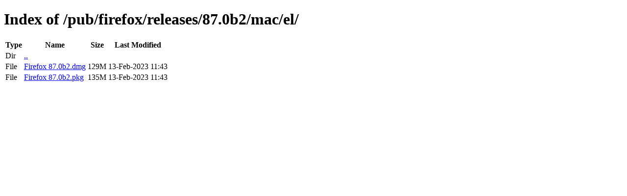

--- FILE ---
content_type: text/html; charset=utf-8
request_url: http://archive.mozilla.org/pub/firefox/releases/87.0b2/mac/el/
body_size: 332
content:
<!DOCTYPE html>
<html>
        <head>
                <meta charset="UTF-8">
                <title>Directory Listing: /pub/firefox/releases/87.0b2/mac/el/</title>
        </head>
        <body>
                <h1>Index of /pub/firefox/releases/87.0b2/mac/el/</h1>
                <table>
                        <tr>
                                <th>Type</th>
                                <th>Name</th>
                                <th>Size</th>
                                <th>Last Modified</th>
                        </tr>
                        
                        <tr>
                                <td>Dir</td>
                                <td><a href="/pub/firefox/releases/87.0b2/mac/">..</a></td>
                                <td></td>
                                <td></td>
                        </tr>
                        
                        
                        
                        
                        <tr>
                                <td>File</td>
                                <td><a href="/pub/firefox/releases/87.0b2/mac/el/Firefox 87.0b2.dmg">Firefox 87.0b2.dmg</a></td>
                                <td>129M</td>
                                <td>13-Feb-2023 11:43</td>
                        </tr>
                        
                        
                        
                        <tr>
                                <td>File</td>
                                <td><a href="/pub/firefox/releases/87.0b2/mac/el/Firefox 87.0b2.pkg">Firefox 87.0b2.pkg</a></td>
                                <td>135M</td>
                                <td>13-Feb-2023 11:43</td>
                        </tr>
                        
                        
                </table>
        </body>
</html>